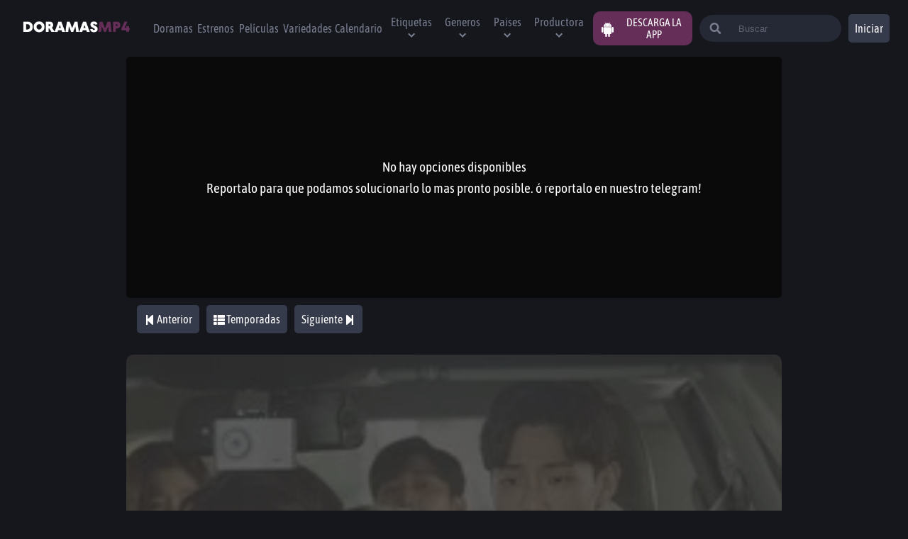

--- FILE ---
content_type: application/javascript; charset=UTF-8
request_url: https://doramasmp4.io/_next/static/chunks/2138-b97d14bc6dfdbefa3d38.js
body_size: 3440
content:
(self.webpackChunk_N_E=self.webpackChunk_N_E||[]).push([[2138],{8738:function(n,e,r){"use strict";r.d(e,{u:function(){return u}});var t=r(7261),o=r(5893),i=r(1288);function c(){var n=(0,t.Z)(["\n  width: 300px;\n\n  img {\n    width: 100%;\n    height: 100%;\n    object-fit: cover;\n  }\n"]);return c=function(){return n},n}function a(){var n=(0,t.Z)(["\n  background-color: ",";\n  border-radius: 5px;\n  padding: 40px 40px;\n  width: 100%;\n  margin: 0 auto;\n  display: flex;\n  flex-direction: column;\n  justify-content: center;\n  align-items: center;\n\n  h2 {\n    color: ",";\n    font-size: 1.5rem;\n    margin-top: 20px;\n  }\n  a {\n    color: ",";\n    font-size: 1.2rem;\n    margin-top: 20px;\n    background-color: ",";\n    padding: 20px;\n    border-radius: 5px;\n    cursor: pointer;\n    :hover {\n      background-color: #874ee4;\n    }\n  }\n"]);return a=function(){return n},n}var u=function(n){var e=n.recharge;return(0,o.jsxs)(s,{children:[(0,o.jsx)(l,{children:(0,o.jsx)("img",{src:"/Error.svg",alt:"error"})}),(0,o.jsx)("h2",{children:"Ocurri\xf2 un error"}),(0,o.jsx)("a",{onClick:e,children:"Recargar"})]})},s=i.ZP.article(a(),(function(n){return n.theme.colors.mediumGray}),(function(n){return n.theme.colors.white}),(function(n){return n.theme.colors.white}),(function(n){return n.theme.colors.details})),l=i.ZP.figure(c())},864:function(n,e,r){"use strict";r.d(e,{u:function(){return g}});var t=r(7261),o=r(5893),i=r(4121),c=r(1288),a=r(7294),u=r(3935),s=r(5193),l=r(4235);function d(){var n=(0,t.Z)(["\n  position: absolute;\n  top: 0;\n  left: 0;\n  right: 0;\n  bottom: 0;\n  width: 100%;\n  height: 100%;\n  display: flex;\n  justify-content: center;\n  align-items: center;\n  z-index: 11;\n  padding: 20px;\n"]);return d=function(){return n},n}function f(){var n=(0,t.Z)(["\n  text-transform: capitalize;\n  display: inline-block;\n"]);return f=function(){return n},n}function m(){var n=(0,t.Z)(["\n  position: absolute;\n  top: 0;\n  left: 0;\n  right: 0;\n  bottom: 0;\n  width: 100%;\n  height: 200%;\n  display: flex;\n  justify-content: center;\n  align-items: center;\n  background-color: rgba(0, 0, 0, 0.5);\n  z-index: -1;\n"]);return m=function(){return n},n}function p(){var n=(0,t.Z)(["\n  background-color: ",";\n  width: 500px;\n  height: 450px;\n  border-radius: 5px;\n  padding: 15px;\n  color: white;\n"]);return p=function(){return n},n}function h(){var n=(0,t.Z)(["\n  display: flex;\n  position: relative;\n  justify-content: center;\n  align-items: center;\n  user-select: none;\n  font-size: 20px;\n  a {\n    position: absolute;\n    font-size: 25px;\n    right: 5%;\n    :hover {\n      color: red;\n    }\n  }\n"]);return h=function(){return n},n}function x(){var n=(0,t.Z)(["\n  padding-top: 10px;\n"]);return x=function(){return n},n}var g=function(n){var e=n.show,r=n.onClose,t=n.children,c=n.title,d=((0,a.useRef)(!0),(0,a.useState)(!1)),f=d[0],m=d[1],p=(0,l.R)(),h=(0,i.Z)(p,1)[0];(0,a.useEffect)((function(){m(!0),(0,s.bw)(h)}),[e]);var x=function(n){n.preventDefault(),r()},g=e?(0,o.jsxs)(y,{children:[(0,o.jsx)(Z,{onClick:x}),(0,o.jsxs)(b,{children:[(0,o.jsxs)(j,{children:[c&&(0,o.jsx)(w,{children:c}),(0,o.jsx)("a",{href:"#",onClick:x,children:"x"})]}),(0,o.jsx)(v,{children:t})]})]}):null;return f?u.createPortal(g,document.getElementById("modal-root")):null},v=c.ZP.div(x()),j=c.ZP.div(h()),b=c.ZP.div(p(),(function(n){return n.theme.colors.secondary})),Z=c.ZP.div(m()),w=c.ZP.h2(f()),y=c.ZP.div(d())},4835:function(n,e,r){"use strict";r.d(e,{I:function(){return l}});var t=r(7261),o=r(5893),i=r(1288),c=r(4856);function a(){var n=(0,t.Z)(["\n  margin: 0 2px;\n  color: ",";\n  text-transform: lowercase;\n  opacity: 0.7;\n"]);return a=function(){return n},n}function u(){var n=(0,t.Z)(["\n  color: ",";\n  span {\n    margin: 0 2px;\n  }\n"]);return u=function(){return n},n}function s(){var n=(0,t.Z)(["\n  padding: 10px;\n"]);return s=function(){return n},n}var l=function(n){var e,r=n.content,t=n.slug;return"Movie"==r?(e="la",r="Pelicula"):e="el",(0,o.jsx)(d,{children:(0,o.jsxs)(f,{children:["\xa1Annyeonghaseyo! \ud83c\uddf0\ud83c\uddf7 \ud83d\ude4c Actualmente est\xe1s viendo ",(0,o.jsx)("span",{children:e}),(0,o.jsxs)(m,{children:[" ",r]}),(0,o.jsx)(m,{children:t}),". Recuerda que si tienes alg\xfan problema con",(0,o.jsx)("span",{children:e})," ",(0,o.jsx)(m,{children:r}),(0,o.jsxs)("strong",{children:[(0,o.jsxs)(m,{children:[t," Doramasmp4"]})," "]}),", no dudes en informarlo a nuestra p\xe1gina de Facebook. En"," ",(0,o.jsx)("a",{href:c.Z.url,children:c.Z.name})," puedes ver",(0,o.jsxs)("strong",{children:[(0,o.jsxs)(m,{children:[t," Doramasmp4 "]})," "]})," ","online gratis en espa\xf1ol subtitulado,",(0,o.jsxs)(m,{children:[r,"s"]}),"coreanas, chinas, Japonesas en emisi\xf3n y finalizadas en HD."]})})},d=i.ZP.header(s()),f=i.ZP.p(u(),(function(n){return n.theme.colors.lighGray})),m=i.ZP.strong(a(),(function(n){return n.theme.colors.white}))},5733:function(n,e,r){"use strict";r.d(e,{h:function(){return l}});var t=r(7261),o=r(5893),i=r(1163),c=r(3944),a=r(1288),u=r(4856);function s(){var n=(0,t.Z)(["\n  a {\n    color: ",";\n  }\n\n  iframe[sandbox^='allow-forms'] {\n    display: none;\n  }\n"]);return s=function(){return n},n}function l(n){var e=n._id,r=n.name,t=(0,i.useRouter)(),a=u.Z.url+t.asPath;return(0,o.jsx)(d,{children:(0,o.jsx)(c.qw,{shortname:u.Z.platform,config:{url:a,identifier:e,title:r}})})}var d=a.ZP.div(s(),(function(n){return n.theme.colors.primary}))},1402:function(n,e,r){"use strict";r.d(e,{F:function(){return a}});var t=r(5893),o=r(4856),i=r(9008),c=r(1163);function a(n){var e=n.title,r=n.description,a=n.image,u=n.url,s=n.extra,l=n.noFolow,d=(0,c.useRouter)(),f="".concat(o.Z.name.toUpperCase()," \u25b7 Ver Doramas Online en MP4 Gratis HD \u26a1\ufe0f"),m="En \u2713 ".concat(o.Z.name," \u2713 ver\xe1s los \u27a4 doramas online \u27a4 gratis en emisi\xf3n y finalizados en HD. Dramas Coreanos, chinos, tailandeses y japoneses en MP4.");return(0,t.jsxs)(i.default,{children:[(0,t.jsx)("title",{children:e||f}),(0,t.jsx)("link",{rel:"canonical",href:u||o.Z.url}),(0,t.jsx)("meta",{property:"og:url",content:u||o.Z.url+d.asPath}),(0,t.jsx)("meta",{name:"description",content:r||m}),(0,t.jsx)("meta",{property:"og:title",content:e||f}),(0,t.jsx)("meta",{property:"og:description",content:r||m}),(0,t.jsx)("meta",{property:"og:image",content:a||"".concat(o.Z.url,"/meta.png")}),(0,t.jsx)("meta",{name:"twitter:card",content:a||"".concat(o.Z.url,"/meta.png")}),(0,t.jsx)("meta",{name:"twitter:title",content:e||f}),(0,t.jsx)("meta",{name:"twitter:description",content:r||m}),(0,t.jsx)("meta",{name:"viewport",content:"width=device-width,minimum-scale=1,initial-scale=1"}),(0,t.jsx)("script",{async:!0,src:"https://arc.io/widget.min.js#".concat(o.Z.arc)}),s,(0,t.jsx)("link",{rel:"icon",href:"".concat(o.Z.url,"/favicon1.ico")}),(0,t.jsx)("meta",{name:"google-play-app",content:"app-id=com.playgo.".concat(o.Z.app)}),(0,t.jsx)("link",{rel:"android-touch-icon",href:"/ic_launcher.png"}),(0,t.jsx)("meta",{name:"format-detection",content:"telephone=no"}),(0,t.jsx)("meta",{name:"theme-color",content:o.Z.color}),(0,t.jsx)("meta",{charSet:"UTF-8"}),(0,t.jsx)("meta",{property:"og:type",content:"website"}),(0,t.jsx)("meta",{property:"og:site_name",content:o.Z.name}),(0,t.jsx)("meta",{property:"og:locale",content:"es_MX"}),(0,t.jsx)("meta",{property:"og:type",content:"website"}),(0,t.jsx)("link",{rel:"shortcut icon",href:"/favicon.ico"}),l?(0,t.jsx)("meta",{name:"robots",content:"nofollow, noindex"}):(0,t.jsx)("meta",{name:"robots",content:"follow, index"})]})}},4235:function(n,e,r){"use strict";r.d(e,{R:function(){return o}});var t=r(7294),o=function(){var n=(0,t.useState)(0),e=n[0],r=n[1],o=function(){var n=window.pageYOffset;r(n)};(0,t.useEffect)((function(){return window.addEventListener("scroll",o,{passive:!0}),function(){window.removeEventListener("scroll",o)}}),[]);return[e,r,function(){e>0&&document.documentElement.scrollTo(0,0)}]}},7238:function(n,e,r){"use strict";r.d(e,{x:function(){return h}});var t=r(7261),o=r(6265),i=r(5893),c=r(1288),a=r(4856);function u(){var n=(0,t.Z)(["\n  font-size: 1.3rem;\n  margin-bottom: 20px;\n  strong {\n    color: ",";\n  }\n"]);return u=function(){return n},n}function s(){var n=(0,t.Z)(["\n  margin-left: 10px;\n  margin-top: 20px;\n  font-size: 1rem;\n  strong {\n    color: ",";\n    font-size: 1rem;\n    margin: 3px;\n\n    @media "," {\n      font-size: 1rem;\n    }\n  }\n\n  color: ",";\n  line-height: 1.5rem;\n"]);return s=function(){return n},n}function l(){var n=(0,t.Z)(["\n  display: inline;\n  strong {\n    color: ",";\n  }\n"]);return l=function(){return n},n}function d(){var n=(0,t.Z)(["\n      font-size: 1rem;\n      margin-bottom: 20px;\n    "]);return d=function(){return n},n}function f(){var n=(0,t.Z)(["\n        font-size: 1rem;\n        color: ",";\n      "]);return f=function(){return n},n}function m(){var n=(0,t.Z)(["\n      min-height: 100px;\n    "]);return m=function(){return n},n}function p(){var n=(0,t.Z)(["\n  display: flex;\n  flex-direction: column;\n  justify-content: center;\n  min-height: 230px;\n  /* font-size: 0.8rem; */\n  padding: 1rem;\n  border-radius: 0.25rem;\n  background-color: ",";\n  color: ",";\n  ","\n  p {\n    margin: 0 0 1.5rem;\n    line-height: 20px;\n\n    max-height: 280px;\n    overflow-y: scroll;\n\n    @media "," {\n      font-size: 1rem;\n    }\n    ","\n  }\n\n  ","\n"]);return p=function(){return n},n}var h=function(n){var e=n.children,r=n.description,t=n.chapter,c=n.season,u=n.name,s=n.movie,l=void 0===s?[]:s;return(0,i.jsxs)(x,(0,o.Z)({children:e,chapter:t},"children",[(0,i.jsxs)("p",{children:[!t&&(0,i.jsx)(g,{children:(0,i.jsxs)("strong",{children:[" Ver ",u||l.name," Gratis: "]})}),t?(0,i.jsxs)(i.Fragment,{children:[(0,i.jsxs)(j,{children:["Ver ",(0,i.jsx)("strong",{children:t.serie_name})," capitulo ",c,"x",t.episode_number]}),(0,i.jsxs)(v,{children:[(0,i.jsxs)("strong",{children:[t.serie_name," capitulo ",t.episode_number]}),"sub espa\xf1ol. Si tienes algun problema con el video de",(0,i.jsxs)("strong",{children:[t.serie_name," capitulo ",t.episode_number]})," ",", no dudes en usar el boton de 'Reportar video'. Recuerda ver",(0,i.jsxs)("strong",{children:[t.serie_name," ",c,"x",t.episode_number]}),"Online nunca ha sido tan facil en nuestra pagina web. En",a.Z.name," te proveemos los mejores estrenos de doramas online completas en alta calidad 720p y 1080p. No olvides de compartir el dorama ",(0,i.jsxs)("strong",{children:[" ",t.serie_name]}),"con tus amigos y dejarnos un comentario."]})]}):r]}),e||null]))},x=c.ZP.div(p(),(function(n){return n.theme.colors.secondary}),(function(n){return n.theme.colors.white}),(function(n){return n.chapter&&(0,c.iv)(m())}),(function(n){return n.theme.devices.tablet}),(function(n){return n.chapter&&(0,c.iv)(f(),(function(n){return n.theme.colors.lighGray}))}),(function(n){return n.chapter&&(0,c.iv)(d())})),g=c.ZP.p(l(),(function(n){return n.theme.colors.yellow})),v=c.ZP.p(s(),(function(n){return n.theme.colors.white}),(function(n){return n.theme.devices.laptop}),(function(n){return n.theme.colors.lighGray})),j=c.ZP.h2(u(),(function(n){return n.theme.colors.yellow}))},1509:function(n,e,r){"use strict";r.d(e,{E:function(){return p}});var t=r(7261),o=r(5893),i=r(7294),c=r(1288);function a(){var n=(0,t.Z)(["\n        width: 40%;\n        margin-right: 0;\n        @media "," {\n          width: auto;\n          margin-right: 1.5rem;\n        }\n      "]);return a=function(){return n},n}function u(){var n=(0,t.Z)(["\n          ::before {\n            max-width: 0;\n          }\n        "]);return u=function(){return n},n}function s(){var n=(0,t.Z)(["\n          background-color: ",";\n          color: ",";\n        "]);return s=function(){return n},n}function l(){var n=(0,t.Z)(["\n      color: #fff;\n      max-width: 100%;\n\n      ::before {\n        max-width: 100%;\n        background-color: ",";\n      }\n      ","\n      ","\n    "]);return l=function(){return n},n}function d(){var n=(0,t.Z)(["\n          margin-bottom: 0;\n        "]);return d=function(){return n},n}function f(){var n=(0,t.Z)(["\n      background: #262a36;\n      padding: 12px;\n      border-radius: 5px;\n      margin-bottom: 20px;\n      font-size: 0.8rem;\n      ","\n      @media "," {\n        font-size: 1rem;\n        padding: 14px;\n      }\n    "]);return f=function(){return n},n}function m(){var n=(0,t.Z)(["\n  display: flex;\n  display:inline-block;\n  margin-right: 1.5rem;\n  position: relative;\n  cursor: pointer;\n  vertical-align: top;\n  text-align: center;\n  width: 50px;\n  padding: 10px 0 10px 0;\n  font-size: 14px;\n  color: ",";\n  user-select: none; \n  @media "," {\n    font-size: 20px;\n\n  }\n\n  :before {\n    content: '';\n    position: absolute;\n    max-width: 0;\n    bottom: -0.7rem;\n    height: 4px;\n    left: 0;\n    right: 0;\n    transition: 0.3s;\n    margin: auto;\n  }\n  ","\n  ","\n\n    ","\n"]);return m=function(){return n},n}var p=function(n){var e=n.id,r=n.label,t=n.value,c=n.onChange,a=n.onClick,u=n.sideBar,s=n.children,l=n.button,d=n.season,f=function(){c(e),a&&a(e)};return(0,i.useEffect)((function(){f()}),[]),(0,o.jsx)(h,{onClick:f,active:e===t,sideBar:u,button:l,season:d,children:u?s:r})},h=c.ZP.li(m(),(function(n){return n.theme.colors.lighGray}),(function(n){return n.theme.devices.laptop}),(function(n){return n.button&&(0,c.iv)(f(),(function(n){return n.season&&(0,c.iv)(d())}),(function(n){return n.theme.devices.laptop}))}),(function(n){return n.active&&(0,c.iv)(l(),(function(n){return n.theme.colors.white}),(function(n){return n.button&&(0,c.iv)(s(),(function(n){return n.theme.colors.white}),(function(n){return n.theme.colors.primary}))}),(function(n){return n.sideBar&&(0,c.iv)(u())}))}),(function(n){return n.season&&(0,c.iv)(a(),(function(n){return n.theme.devices.laptop}))}))},6223:function(n,e,r){"use strict";r.d(e,{m:function(){return s}});var t=r(7261),o=r(5893),i=r(1288);function c(){var n=(0,t.Z)(["\n      justify-content: center;\n      gap: 10px;\n      margin-bottom: 30px;\n\n      @media "," {\n        gap: 0;\n        justify-content: flex-start;\n      }\n    "]);return c=function(){return n},n}function a(){var n=(0,t.Z)(["\n      border-bottom: none;\n      margin-bottom: 0;\n      padding: 0;\n    "]);return a=function(){return n},n}function u(){var n=(0,t.Z)(["\n  gap: 10px;\n  justify-items: center;\n  flex-direction: row;\n\n  white-space: nowrap;\n  width: 100%;\n  position: relative;\n  overflow-x: scroll;\n  margin-bottom: 30px;\n  padding: 10px;\n  border-bottom: 1px solid ",";\n  ::-webkit-scrollbar {\n    display: none;\n  }\n  @media "," {\n    display: flex;\n  }\n\n  ","\n\n  ","\n"]);return u=function(){return n},n}var s=function(n){var e=n.children,r=n.sideBar,t=n.season;return(0,o.jsx)(l,{sideBar:r,season:t,children:e})},l=i.ZP.ul(u(),(function(n){return n.theme.colors.gray}),(function(n){return n.theme.devices.mobileL}),(function(n){return n.sideBar&&(0,i.iv)(a())}),(function(n){return n.season&&(0,i.iv)(c(),(function(n){return n.theme.devices.laptop}))}))}}]);